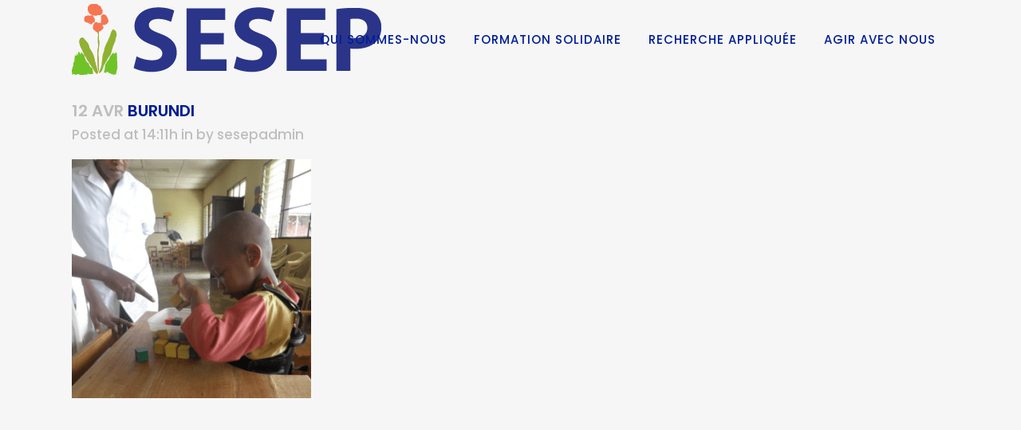

--- FILE ---
content_type: image/svg+xml
request_url: http://www.sesep.org/wp-content/uploads/2020/10/logo_color.svg
body_size: 17269
content:
<?xml version="1.0" encoding="utf-8"?>
<!-- Generator: Adobe Illustrator 15.0.0, SVG Export Plug-In . SVG Version: 6.00 Build 0)  -->
<!DOCTYPE svg PUBLIC "-//W3C//DTD SVG 1.1//EN" "http://www.w3.org/Graphics/SVG/1.1/DTD/svg11.dtd">
<svg version="1.1" id="Layer_1" xmlns="http://www.w3.org/2000/svg" xmlns:xlink="http://www.w3.org/1999/xlink" x="0px" y="0px"
	 width="215.455px" height="50px" viewBox="0 0 215.455 50" enable-background="new 0 0 215.455 50" xml:space="preserve">
<g>
	<path fill="#2A3589" d="M45.094,36.559c2.593,1.363,6.739,2.724,10.955,2.724c4.541,0,6.94-1.883,6.94-4.736
		c0-2.724-2.073-4.286-7.326-6.099c-7.264-2.592-12.061-6.611-12.061-12.965c0-7.455,6.288-13.098,16.532-13.098
		c4.992,0,8.562,0.971,11.156,2.204l-2.208,7.911c-1.683-0.842-4.862-2.073-9.078-2.073c-4.276,0-6.353,2.008-6.353,4.216
		c0,2.789,2.398,4.02,8.105,6.158c7.714,2.854,11.28,6.87,11.28,13.037c0,7.32-5.573,13.548-17.569,13.548
		c-4.997,0-9.924-1.361-12.386-2.724L45.094,36.559z"/>
	<path fill="#2A3589" d="M105.785,28.258H89.702v10.375h17.962v8.101H79.846V3.035h26.912v8.101H89.702v9.082h16.083V28.258z"/>
	<path fill="#2A3589" d="M114.737,36.559c2.595,1.363,6.748,2.724,10.965,2.724c4.537,0,6.938-1.883,6.938-4.736
		c0-2.724-2.074-4.286-7.328-6.099c-7.269-2.592-12.067-6.612-12.067-12.966c0-7.455,6.292-13.098,16.546-13.098
		c4.99,0,8.564,0.971,11.157,2.204l-2.213,7.911c-1.683-0.842-4.856-2.073-9.075-2.073c-4.281,0-6.355,2.008-6.355,4.215
		c0,2.79,2.398,4.02,8.104,6.158c7.719,2.854,11.284,6.87,11.284,13.038c0,7.319-5.569,13.547-17.573,13.547
		c-4.996,0-9.924-1.361-12.395-2.723L114.737,36.559z"/>
	<path fill="#2A3589" d="M175.444,28.258h-16.082v10.375h17.953v8.101h-27.816V3.035h26.916v8.101h-17.053v9.082h16.082V28.258z"/>
	<path fill="#2A3589" d="M184.065,3.616c3.044-0.521,7.33-0.906,13.359-0.906c6.088,0,10.434,1.167,13.357,3.5
		c2.853,2.203,4.666,5.837,4.666,10.114c0,4.279-1.361,7.975-4.016,10.373c-3.375,3.113-8.371,4.605-14.209,4.605
		c-1.292,0-2.463-0.059-3.364-0.26v15.691h-9.794V3.616L184.065,3.616z M193.859,23.458c0.841,0.195,1.812,0.26,3.303,0.26
		c5.249,0,8.493-2.659,8.493-7.07c0-4.02-2.785-6.418-7.781-6.418c-1.942,0-3.305,0.13-4.015,0.325V23.458L193.859,23.458z"/>
</g>
<g transform="translate(-2.090855,130.400283) rotate(-360.00) scale(0.022857,-0.022857)">
	<path fill="#F67651" d="M799.085,5722.053c-9.912-1.518-33.604-4.188-52.402-5.703c-78.037-6.559-127.385-36.359-157.228-94.486
		c-12.988-24.908-13.373-27.943-13.373-70.391c0-42.062,0.748-45.16,13.758-70.068c23.712-46.271,37.875-64.236,66.544-86.025
		c30.249-22.943,42.126-29.865,57.807-34.822c9.164-2.713,8.396-3.055-5.768-3.801c-12.604-0.449-14.143-1.197-8.012-3.889
		c6.474-3.055,4.209-3.803-8.822-3.803c-9.144-0.385-17.987,1.518-19.119,3.803c-1.538,1.965-9.57,3.889-18.372,3.889
		c-8.78,0-15.68-1.924-15.68-3.889c0-2.285-6.473-4.188-14.143-4.188c-7.647,0-14.91,1.902-16.086,4.188
		c-4.208,6.559-36.7,4.271-58.148-4.188c-23.327-9.143-25.613-9.549-22.559-4.188c1.132,1.902-3.055,1.518-9.934-1.152
		c-27.173-10.361-48.193-55.863-48.984-107.133c-0.405-35.953,9.934-62.764,29.054-76.541c14.163-9.914,53.577-23.691,68.104-24.076
		c14.163,0,37.49-11.066,69.642-33.283c21.021-14.568,30.996-18.756,43.216-18.756c8.438,0,16.428,1.9,18.009,4.188
		c1.132,1.965,0,3.865-2.713,3.865c-4.188,0-4.188,1.09,0,4.979c3.845,3.803,5.789,3.803,8.074,0
		c4.188-6.879,14.548,4.572,11.472,12.561c-2.713,7.328,4.593,14.57,11.45,11.898c3.439-1.152,7.285,1.945,9.592,8.076
		c1.901,5.703,7.627,12.176,12.626,14.91c4.571,2.67,7.647,2.67,6.131,0.77c-3.439-5.789,34.799-0.77,38.623,4.572
		c1.517,2.67,3.055,22.559,3.055,44.797c0,22.109,1.153,44.711,2.286,50.072c1.56,8.824,1.153,8.824-4.209-1.9l-6.088-12.219
		l2.286,14.119c1.9,11.857,0,16.449-12.263,29.844c-7.626,8.779-14.12,18.371-14.12,21.428c0,5.703-21.854,36.336-29.844,41.656
		c-1.923,1.58-3.845,6.559-4.251,11.129c-0.748,10.746,10.724,10.746,59.323,0.77l35.568-7.627l32.514,13.758
		c36.381,14.932,60.456,17.24,79.96,7.264c11.493-5.703,13.031-5.703,28.711,3.824c29.459,17.58,55.842,47.061,60.819,68.082
		c1.175,6.131,3.46,24.48,4.593,40.566c1.56,26.404,0.769,32.129-8.417,48.963c-5.726,10.746-13.01,21.043-16.064,22.986
		c-3.439,1.475-5.726,7.264-5.726,12.604c0,5.383-2.328,10.361-4.614,11.109c-2.691,0.768-4.978,6.857-5.34,13.734
		c0,6.922-2.308,11.494-4.594,10.725c-2.285-0.77-6.494,5.361-9.976,13.779c-5.341,14.568-6.494,17.602-7.242,27.535
		c-0.385,2.713-3.824,4.615-7.647,4.23c-3.846-0.363-6.537,1.539-6.152,4.209c0.769,3.033-1.901,5.34-5.704,5.34
		c-19.889,0.77-31.019,4.188-39.029,11.494c-4.999,4.592-10.339,8.395-11.856,8.395c-1.9,0-10.745,7.285-19.888,16.449
		c-33.667,32.92-32.15,32.15-46.698,29.096c-9.165-1.902-12.646-1.133-10.682,1.922
		C824.356,5723.975,818.994,5725.172,799.085,5722.053z M788.403,5182.672c-0.769-13.799-1.132-25.998-1.517-27.963
		c0-1.518-1.56-3.055-3.076-3.055c-1.56,0-2.308,16.086-1.56,35.205c0.79,19.504,2.691,31.766,4.229,27.9
		C788.019,5210.615,788.788,5196.023,788.403,5182.672z"/>
	<path fill="#F67651" d="M1034.028,5383.479c-16.47-7.219-37.896-25.977-46.313-39.754c-5.725-9.207-6.109-14.934-3.439-28.711
		c3.439-16.086-0.769-104.826-6.879-145.758c-1.56-10.295-0.79-17.602,1.901-19.119c2.308-1.516,4.593-8.844,4.593-16.064
		c0-10.359-2.285-13.799-8.779-15.701c-4.614-1.152-7.285-1.152-6.152,0c1.153,1.133-0.748,5.342-4.572,9.57
		c-7.669,9.164-22.942,9.934-36.7,1.924c-5.789-3.055-12.646-6.879-15.317-8.439c-3.055-1.537-16.448,4.936-30.249,14.164
		c-23.712,16.064-26.02,16.834-50.116,15.316c-24.865-1.537-25.998-1.922-45.523-23.35c-35.953-38.986-50.863-81.881-52.018-147.699
		c-0.79-37.469,3.824-47.02,31.745-65.754c10.317-6.922,30.591-24.887,44.775-39.818c18.735-19.504,29.459-27.9,36.316-27.9
		c5.361,0,15.316-3.119,22.195-7.307c11.493-7.262,13.01-10.295,19.141-47.445c4.614-29.438,5.747-45.887,3.055-62.336
		c-6.899-40.545-9.57-159.918-4.208-190.168c11.472-70.367,8.438-149.922-9.165-241.012c-7.669-38.965-8.822-56.951-8.459-152.654
		c0-63.832,2.35-126.168,5.789-152.572c3.055-24.139,5.341-76.562,5.704-116.34c0.385-39.775,3.055-103.309,5.725-141.162
		c5.405-67.334,4.614-81.904-3.418-81.904c-9.955,0-21.042,34.438-28.711,89.594c-1.923,15.682-7.263,37.898-11.45,48.879
		c-8.802,23.027-21.427,63.531-27.921,90.705c-8.822,35.932-16.491,70.367-19.141,86.09c-4.229,24.822-26.383,111.768-41.314,161.5
		c-8.032,26.318-52.809,116.98-71.543,144.154c-37.876,55.115-54.325,87.629-63.147,126.678
		c-7.627,32.855-18.735,65.369-30.591,88.398c-9.955,19.781-40.952,59.602-60.071,77.973c-7.242,6.494-22.943,25.635-35.59,42.084
		c-35.185,47.469-61.588,68.488-85.685,68.488c-14.527,0-49.754-19.119-62.721-34.051c-22.58-25.615-30.997-94.123-18.351-148.811
		c12.604-55.842,20.637-74.982,84.895-206.961c19.889-40.973,37.491-78.742,39.029-84.082c1.923-5.768,7.264-19.227,12.241-30.291
		c4.571-11.109,9.57-23.029,10.724-26.404c1.132-3.033,11.087-16.877,22.152-29.865c23.756-29.096,45.182-64.6,56.632-94.893
		c4.614-12.219,18.394-36.742,30.997-54.26c12.625-17.219,27.558-39.777,32.92-49.816c23.69-41.615,52.402-88.398,72.675-116.299
		c11.493-16.406,34.052-51.611,50.116-77.973c56.247-95.703,84.168-132.746,108.649-145.777c9.186-4.955,12.262-4.955,17.603-0.768
		c9.186,8.031,17.219,29.053,17.219,46.697c0,18.33,2.285,22.174,18.734,30.207c11.878,6.537,12.646,8.031,15.316,38.666
		c1.518,18.029,1.518,43.152,0,56.566c-1.538,13.844-3.438,73.873-3.823,133.943c-1.133,120.1-4.593,186.324-10.724,218.795
		c-4.209,21.789-5.726,138.514-1.923,144.58c1.153,1.965,4.187,24.098,6.537,49.391c2.67,25.25,8.011,69.256,12.219,97.541
		c9.207,61.182,10.361,153.766,2.286,201.256c-3.439,21.404-5.726,70.773-6.11,145.371l-0.384,113.221l11.898,8.438
		c6.089,4.572,13.352,8.396,15.681,8.396c16.833,0,96.002,66.586,108.606,91.025c6.899,13.029,6.152,33.688-0.727,47.082
		c-3.846,6.494-5.768,13.416-4.636,14.932c1.153,1.902-2.286,4.957-7.604,7.264c-11.515,4.252-16.471,10.725-11.13,14.143
		c1.9,1.152,2.691,5.361,1.559,9.592c-2.713,11.086,27.921,19.141,49.326,12.988c21.79-6.131,22.986-5.746,40.161,8.053
		c8.823,6.879,23.371,16.064,32.514,19.889c28.327,12.262,58.939,61.951,58.555,94.465c0,9.229-4.978,26.811-10.724,39.414
		c-5.726,12.646-10.297,25.635-10.297,28.711c0,9.527-10.724,32.535-18.777,40.908c-4.209,3.867-10.682,15.318-15.274,25.293
		c-13.01,30.229-20.7,38.24-47.062,50.117C1077.992,5388.137,1050.862,5391.191,1034.028,5383.479z"/>
	<path fill="#8FB232" d="M1331.287,4917.543c-10.34-10.744-31.745-50.137-42.105-76.926c-6.473-16.855-21.79-61.973-35.205-102.498
		c-7.627-23.369-15.681-44.775-17.581-48.215c-3.803-5.725-14.933-29.479-34.052-71.543c-5.362-11.514-9.55-22.941-9.55-25.271
		c0-5.725-45.544-96.387-55.094-110.572c-4.636-6.494-9.954-16.832-12.24-23.668c-2.67-6.58-9.955-27.217-17.218-45.973
		c-18.372-50.031-32.15-100.275-32.15-118.861c0-19.951-8.802-51.355-22.175-77.375c-10.724-21.789-21.832-66.906-24.524-100.916
		c-0.769-12.305-3.418-28.027-5.703-34.521c-1.923-6.451-3.461-22.131-3.461-34.008c0.385-12.178-1.132-29.438-3.418-38.24
		c-2.328-8.801-5.384-30.633-6.9-48.193c-1.538-17.645-5.361-41.742-8.416-53.576c-3.846-14.527-4.209-23.799-1.518-28.668
		c6.11-11.922,4.572-26.062-4.187-37.172c-4.636-5.682-8.075-15.68-8.075-22.559c0-6.537-1.538-12.945-3.439-14.141
		c-5.341-3.418-8.822-31.703-4.187-36.744c2.67-3.504,1.901-5.768-2.286-7.307c-3.482-1.537-6.174-7.178-6.174-14.141
		c0-8.418-2.286-12.988-7.989-14.527c-9.977-3.033-10.745-14.143-1.175-14.484c5.746,0,6.109-0.768,1.175-2.734
		c-8.46-3.033-15.317-12.219-23.755-30.932c-5.362-12.348-6.11-17.988-2.692-23.328c4.252-7.732,3.098-9.271-15.295-21.062
		c-3.439-2.393-6.857-10.34-7.627-17.945c-0.769-11.109,0.77-14.186,7.242-15.381c4.229-0.77,10.36-4.23,13.01-7.605
		c4.208-5.768,5.768-5.34,14.569,3.033c4.935,5.342,10.724,14.186,12.219,19.098c1.538,5.428,5.362,8.461,8.032,7.264
		c6.11-2.264,11.088,1.197,16.834,11.537c2.286,4.613,7.647,7.988,11.878,7.988c8.032,0,12.219,8.076,6.109,11.877
		c-7.647,4.572-4.571,12.178,7.263,19.525c12.263,7.307,24.503,36.402,24.503,58.918c0,6.879,1.538,12.219,3.439,12.219
		s5.726,5.77,8.396,13.074c2.691,7.178,6.537,16.492,8.823,20.295c2.67,4.871,2.285,11.75-1.133,20.594
		c-4.208,11.535-3.866,14.482,1.517,19.91c3.418,3.375,9.165,6.408,12.604,6.408c3.845,0,14.548,17.26,28.689,46.355
		c12.262,25.635,28.326,53.15,35.568,61.268c15.316,17.176,31.382,47.041,39.051,73.402c7.263,24.523,35.227,69.641,60.071,96.473
		c26.788,28.625,40.161,45.416,40.161,51.611c0,2.648,3.418,12.219,8.075,21.363c4.187,9.271,7.989,19.951,7.989,23.754
		c0,3.846,1.517,8.076,3.846,9.613c2.285,1.068,4.187,8.375,4.187,16.021c0,7.307,1.538,14.57,3.846,16.107
		c2.285,1.068,4.187,6.408,4.187,11.877c0,4.914,2.286,15.254,5.341,22.518c3.119,7.646,6.921,22.602,8.459,33.666
		c1.518,11.066,4.188,21.791,5.704,24.098c1.538,2.264,5.384,12.219,8.438,22.174c2.691,9.955,7.647,25.635,10.681,35.205
		c3.098,9.57,5.384,21.064,5.384,25.166c0,4.314,1.56,8.117,3.461,8.117c3.418,0,20.636,39.008,20.636,47.039
		c0,2.693,1.901,4.957,4.208,4.957c1.923,0,3.824,4.188,3.824,9.229c0,4.957,1.538,11.066,3.461,12.945
		c1.923,2.307,7.626,15.723,12.625,30.25c5.341,14.141,11.087,27.215,13.373,28.369c1.923,1.494,3.055,9.143,1.923,17.133
		c-1.154,10.381-0.385,14.184,3.055,13.031c3.076-1.154,5.341,8.438,7.284,30.996c1.517,17.988,5.341,36.723,8.78,41.742
		c3.055,4.957,5.746,13.352,5.746,19.055c0,5.791,1.923,10.361,4.209,10.361c2.307,0,3.076,1.539,1.922,3.803
		c-1.538,2.285,0.385,9.998,4.188,17.219c8.802,17.217,11.108,82.65,3.055,97.584c-3.055,5.725-5.341,15.701-5.341,21.404
		c0,16.086-15.295,44.797-31.381,59.729c-8.011,7.264-16.064,12.969-17.966,12.969c-2.308,0-14.526,5.34-27.536,12.262
		c-13.01,6.494-24.118,11.812-24.524,11.812C1343.506,4930.488,1337.781,4924.785,1331.287,4917.543z"/>
	<path fill="#70C327" d="M294.119,4235.057c-5.383-6.836-12.262-39.777-15.316-70.795c-1.518-13.758-3.418-27.943-4.594-30.977
		c-4.977-12.988-9.186-4.23-10.317,21.447c-1.153,22.133-2.671,27.131-8.438,28.242c-13.736,2.691-18.734-6.879-18.734-33.668
		c0-13.715-1.901-26.404-4.23-27.941c-2.285-1.496-10.681,3.076-18.734,9.955c-10.34,9.57-15.681,11.535-18.735,8.502
		c-9.954-9.998-15.701-41.742-18.734-102.539c-3.076-68.531-9.57-93.697-31.382-127.834c-9.164-13.758-9.549-17.217-6.879-42.084
		c4.572-39.008,4.188-41.271-9.186-62.719c-9.57-15.297-12.219-23.67-11.856-38.283c0.385-14.482-2.307-22.516-13.009-39.434
		l-13.416-21.064l2.307-51.184c1.538-28.326,4.252-56.695,6.537-63.533c2.286-6.535,4.935-18.756,6.473-26.83
		c3.034-19.781,14.164-23.328,30.612-9.443c14.933,12.52,15.317,12.52,42.084,0c11.856-5.768,27.921-11.107,35.185-12.688
		c11.877-1.967,15.701-0.428,25.25,10.723c11.087,11.879,12.241,12.178,24.503,7.307c11.493-4.273,15.296-3.846,27.536,2.605
		c14.89,8.375,18.777,6.965,27.536-10.254c4.614-9.271,5.768-9.613,73.829-10.809c55.114-0.77,73.465,0.428,87.991,5.383
		c16.064,5.426,22.986,5.768,46.314,1.539c26.02-4.572,27.92-4.572,35.568,3.117c4.593,4.572,10.339,14.826,13.415,22.859
		c2.671,8.459,6.473,15.424,8.011,15.723c1.538,0.426,8.033-6.537,13.779-15.254c12.24-17.217,13.031-17.645,47.83-9.271
		c16.044,3.932,29.054,3.932,56.248,0.428c19.119-2.264,36.722-3.033,38.623-1.195c1.901,1.965,1.517,9.271-1.153,16.49
		c-2.286,6.965-4.188,24.91-4.188,39.008c0,44.777-8.459,96.432-17.966,110.23c-4.636,6.879-22.602,23.67-40.589,37.086
		c-35.184,27.557-43.216,37.939-52.786,70.41c-17.966,61.951-16.834,59.26-35.185,68.104c-23.37,11.408-49.368,34.436-58.17,52.039
		c-13.778,26.746-35.974,87.201-42.446,115.102c-15.296,65.838-17.604,70.838-42.875,92.199
		c-13.01,11.109-27.921,27.559-33.688,36.744c-10.297,17.602-28.646,34.863-34.009,31.359c-1.56-0.77-4.229-14.525-5.747-30.164
		c-1.922-19.525-4.593-29.096-8.801-30.633c-8.823-3.375-15.296,4.998-27.942,34.863c-5.703,14.484-12.646,27.473-15.295,28.967
		C312.106,4241.594,298.307,4240.396,294.119,4235.057z"/>
	<path fill="#70C327" d="M1423.487,4212.498c-11.493-17.219-24.14-24.525-42.49-24.525c-9.934,0-13.01,1.967-16.449,11.879
		c-8.032,23.754-32.129,10.68-51.675-27.9c-4.957-9.998-21-30.291-35.953-45.246c-21.021-20.551-27.494-30.121-29.801-42.041
		c-7.306-40.973-30.997-85.621-62.379-117.023c-16.833-16.875-30.975-36.4-40.546-54.688c-7.669-15.723-19.119-36.744-25.25-47.125
		c-8.417-14.143-11.856-27.516-14.933-54.346c-12.988-120.527-14.89-133.473-27.536-165.602
		c-10.339-25.295-8.438-29.096,19.504-38.283c32.898-10.68,39.799-9.143,48.984,11.879c4.187,9.912,8.802,17.986,10.36,17.986
		c1.133,0,6.474-4.572,11.792-10.34c9.229-9.912,10.361-10.338,16.855-4.271c10.724,9.57,13.778,8.502,29.096-11.75
		c16.449-22.559,24.845-27.557,35.59-21.918c12.604,6.537,17.966,5,25.592-8.373c9.229-14.955,24.14-21.363,35.611-15.297
		c6.131,3.377,9.57,2.734,14.505-1.922c3.824-3.076,16.834-9.484,28.732-14.186l22.153-8.416l15.316,10.809
		c14.164,9.914,16.834,10.256,28.327,6.111c17.56-6.537,20.251-1.967,26.403,45.844c2.649,21.49,9.55,52.465,14.527,68.871
		c20.272,63.105,23.327,88.826,18.371,153.469c-2.691,32.129-3.481,73.742-1.901,92.926c2.286,28.369,1.517,36.316-4.614,47.895
		c-6.131,12.178-6.878,20.979-4.614,68.104c1.175,29.865,0.77,81.477-0.747,114.289c-3.056,58.619-3.439,60.156-14.164,69.301
		c-6.109,4.998-12.604,9.613-14.526,9.613C1435.322,4228.221,1429.213,4220.871,1423.487,4212.498z"/>
</g>
<image overflow="visible" width="361" height="547" xlink:href="wetransfer-fd4259/PHOTOS SESEP/LOGO-SESEP1.png"  transform="matrix(0.7501 0 0 0.7501 -35.5 117.5)">
</image>
<path fill="#8FB232" d="M18.841,22.014l-0.008-2.494c-0.058,0.026-0.111,0.058-0.187,0.063c-0.178,0.014-0.358,0.019-0.534,0.044
	c-0.026,0.004-0.046-0.005-0.07-0.004c0,0,0,0.001,0,0.001c0,0.122-0.015,0.234-0.038,0.341c0.084,0.136,0.131,0.362,0.217,0.886
	c0.105,0.673,0.131,1.049,0.07,1.425c-0.158,0.927-0.219,3.655-0.096,4.347c0.262,1.607,0.193,3.426-0.209,5.508
	c-0.175,0.891-0.202,1.303-0.193,3.49c0,1.459,0.054,2.883,0.132,3.486c0.07,0.553,0.122,1.75,0.13,2.66
	c0.009,0.908,0.07,2.361,0.131,3.227c0.124,1.539,0.105,1.871-0.078,1.871c-0.228,0-0.481-0.787-0.656-2.047
	c-0.044-0.359-0.166-0.867-0.262-1.117c-0.201-0.527-0.49-1.453-0.638-2.074c-0.202-0.82-0.377-1.607-0.438-1.967
	c-0.097-0.568-0.603-2.555-0.944-3.691c-0.184-0.602-1.207-2.674-1.635-3.295c-0.866-1.26-1.242-2.004-1.443-2.896
	c-0.174-0.75-0.428-1.494-0.699-2.02c-0.228-0.453-0.936-1.363-1.373-1.783c-0.166-0.148-0.524-0.586-0.813-0.961
	c-0.804-1.085-1.408-1.565-1.958-1.565c-0.332,0-1.137,0.437-1.434,0.778c-0.516,0.586-0.708,2.15-0.419,3.4
	c0.288,1.277,0.472,1.715,1.94,4.73c0.455,0.938,0.857,1.801,0.892,1.922c0.044,0.133,0.166,0.439,0.28,0.693
	c0.104,0.254,0.219,0.525,0.245,0.604c0.026,0.068,0.253,0.385,0.506,0.682c0.543,0.666,1.033,1.477,1.294,2.17
	c0.105,0.279,0.42,0.84,0.708,1.24c0.289,0.393,0.63,0.908,0.752,1.139c0.542,0.951,1.198,2.02,1.661,2.658
	c0.263,0.375,0.778,1.18,1.146,1.781c1.286,2.188,1.924,3.035,2.483,3.332c0.21,0.113,0.28,0.113,0.402,0.018
	c0.21-0.184,0.394-0.664,0.394-1.066c0-0.42,0.052-0.508,0.428-0.691c0.271-0.148,0.289-0.184,0.35-0.883
	c0.035-0.412,0.035-0.986,0-1.293c-0.035-0.316-0.079-1.689-0.087-3.062c-0.026-2.744-0.105-4.258-0.245-5
	c-0.096-0.498-0.131-3.166-0.044-3.305c0.026-0.045,0.096-0.551,0.149-1.129c0.061-0.578,0.183-1.584,0.279-2.23
	c0.21-1.398,0.237-3.514,0.052-4.6C18.902,24.848,18.85,23.719,18.841,22.014z"/>
</svg>


--- FILE ---
content_type: image/svg+xml
request_url: http://www.sesep.org/wp-content/uploads/2020/10/logo_white.svg
body_size: 17095
content:
<?xml version="1.0" encoding="utf-8"?>
<!-- Generator: Adobe Illustrator 15.0.0, SVG Export Plug-In . SVG Version: 6.00 Build 0)  -->
<!DOCTYPE svg PUBLIC "-//W3C//DTD SVG 1.1//EN" "http://www.w3.org/Graphics/SVG/1.1/DTD/svg11.dtd">
<svg version="1.1" id="Layer_1" xmlns="http://www.w3.org/2000/svg" xmlns:xlink="http://www.w3.org/1999/xlink" x="0px" y="0px"
	 width="215.455px" height="50px" viewBox="0 0 215.455 50" enable-background="new 0 0 215.455 50" xml:space="preserve">
<g>
	<path fill="#FFFFFF" d="M45.094,36.559c2.593,1.363,6.739,2.724,10.955,2.724c4.541,0,6.94-1.883,6.94-4.736
		c0-2.724-2.073-4.286-7.326-6.099c-7.264-2.592-12.061-6.611-12.061-12.965c0-7.455,6.288-13.098,16.532-13.098
		c4.992,0,8.562,0.971,11.156,2.204l-2.208,7.911c-1.683-0.842-4.862-2.073-9.078-2.073c-4.276,0-6.353,2.008-6.353,4.216
		c0,2.789,2.398,4.02,8.105,6.158c7.714,2.854,11.28,6.87,11.28,13.037c0,7.32-5.573,13.548-17.569,13.548
		c-4.997,0-9.924-1.361-12.386-2.724L45.094,36.559z"/>
	<path fill="#FFFFFF" d="M105.785,28.258H89.702v10.375h17.962v8.101H79.846V3.035h26.912v8.101H89.702v9.082h16.083V28.258z"/>
	<path fill="#FFFFFF" d="M114.737,36.559c2.595,1.363,6.748,2.724,10.965,2.724c4.537,0,6.938-1.883,6.938-4.736
		c0-2.724-2.074-4.286-7.328-6.099c-7.269-2.592-12.067-6.612-12.067-12.966c0-7.455,6.292-13.098,16.546-13.098
		c4.99,0,8.564,0.971,11.157,2.204l-2.213,7.911c-1.683-0.842-4.856-2.073-9.075-2.073c-4.281,0-6.355,2.008-6.355,4.215
		c0,2.79,2.398,4.02,8.104,6.158c7.719,2.854,11.284,6.87,11.284,13.038c0,7.319-5.569,13.547-17.573,13.547
		c-4.996,0-9.924-1.361-12.395-2.723L114.737,36.559z"/>
	<path fill="#FFFFFF" d="M175.444,28.258h-16.082v10.375h17.953v8.101h-27.816V3.035h26.916v8.101h-17.053v9.082h16.082V28.258z"/>
	<path fill="#FFFFFF" d="M184.065,3.616c3.044-0.521,7.33-0.906,13.359-0.906c6.088,0,10.434,1.167,13.357,3.5
		c2.853,2.203,4.666,5.837,4.666,10.114c0,4.279-1.361,7.975-4.016,10.373c-3.375,3.113-8.371,4.605-14.209,4.605
		c-1.292,0-2.463-0.059-3.364-0.26v15.691h-9.794V3.616L184.065,3.616z M193.859,23.458c0.841,0.195,1.812,0.26,3.303,0.26
		c5.249,0,8.493-2.659,8.493-7.07c0-4.02-2.785-6.418-7.781-6.418c-1.942,0-3.305,0.13-4.015,0.325V23.458L193.859,23.458z"/>
</g>
<g transform="translate(-2.090855,130.400283) rotate(-360.00) scale(0.022857,-0.022857)">
	<path fill="#F67651" d="M799.085,5722.053c-9.912-1.518-33.604-4.188-52.402-5.703c-78.037-6.559-127.385-36.359-157.228-94.486
		c-12.988-24.908-13.373-27.943-13.373-70.391c0-42.062,0.748-45.16,13.758-70.068c23.712-46.271,37.875-64.236,66.544-86.025
		c30.249-22.943,42.126-29.865,57.807-34.822c9.164-2.713,8.396-3.055-5.768-3.801c-12.604-0.449-14.143-1.197-8.012-3.889
		c6.474-3.055,4.209-3.803-8.822-3.803c-9.144-0.385-17.987,1.518-19.119,3.803c-1.538,1.965-9.57,3.889-18.372,3.889
		c-8.78,0-15.68-1.924-15.68-3.889c0-2.285-6.473-4.188-14.143-4.188c-7.647,0-14.91,1.902-16.086,4.188
		c-4.208,6.559-36.7,4.271-58.148-4.188c-23.327-9.143-25.613-9.549-22.559-4.188c1.132,1.902-3.055,1.518-9.934-1.152
		c-27.173-10.361-48.193-55.863-48.984-107.133c-0.405-35.953,9.934-62.764,29.054-76.541c14.163-9.914,53.577-23.691,68.104-24.076
		c14.163,0,37.49-11.066,69.642-33.283c21.021-14.568,30.996-18.756,43.216-18.756c8.438,0,16.428,1.9,18.009,4.188
		c1.132,1.965,0,3.865-2.713,3.865c-4.188,0-4.188,1.09,0,4.979c3.845,3.803,5.789,3.803,8.074,0
		c4.188-6.879,14.548,4.572,11.472,12.561c-2.713,7.328,4.593,14.57,11.45,11.898c3.439-1.152,7.285,1.945,9.592,8.076
		c1.901,5.703,7.627,12.176,12.626,14.91c4.571,2.67,7.647,2.67,6.131,0.77c-3.439-5.789,34.799-0.77,38.623,4.572
		c1.517,2.67,3.055,22.559,3.055,44.797c0,22.109,1.153,44.711,2.286,50.072c1.56,8.824,1.153,8.824-4.209-1.9l-6.088-12.219
		l2.286,14.119c1.9,11.857,0,16.449-12.263,29.844c-7.626,8.779-14.12,18.371-14.12,21.428c0,5.703-21.854,36.336-29.844,41.656
		c-1.923,1.58-3.845,6.559-4.251,11.129c-0.748,10.746,10.724,10.746,59.323,0.77l35.568-7.627l32.514,13.758
		c36.381,14.932,60.456,17.24,79.96,7.264c11.493-5.703,13.031-5.703,28.711,3.824c29.459,17.58,55.842,47.061,60.819,68.082
		c1.175,6.131,3.46,24.48,4.593,40.566c1.56,26.404,0.769,32.129-8.417,48.963c-5.726,10.746-13.01,21.043-16.064,22.986
		c-3.439,1.475-5.726,7.264-5.726,12.604c0,5.383-2.328,10.361-4.614,11.109c-2.691,0.768-4.978,6.857-5.34,13.734
		c0,6.922-2.308,11.494-4.594,10.725c-2.285-0.77-6.494,5.361-9.976,13.779c-5.341,14.568-6.494,17.602-7.242,27.535
		c-0.385,2.713-3.824,4.615-7.647,4.23c-3.846-0.363-6.537,1.539-6.152,4.209c0.769,3.033-1.901,5.34-5.704,5.34
		c-19.889,0.77-31.019,4.188-39.029,11.494c-4.999,4.592-10.339,8.395-11.856,8.395c-1.9,0-10.745,7.285-19.888,16.449
		c-33.667,32.92-32.15,32.15-46.698,29.096c-9.165-1.902-12.646-1.133-10.682,1.922
		C824.356,5723.975,818.994,5725.172,799.085,5722.053z M788.403,5182.672c-0.769-13.799-1.132-25.998-1.517-27.963
		c0-1.518-1.56-3.055-3.076-3.055c-1.56,0-2.308,16.086-1.56,35.205c0.79,19.504,2.691,31.766,4.229,27.9
		C788.019,5210.615,788.788,5196.023,788.403,5182.672z"/>
	<path fill="#F67651" d="M1034.028,5383.479c-16.47-7.219-37.896-25.977-46.313-39.754c-5.725-9.207-6.109-14.934-3.439-28.711
		c3.439-16.086-0.769-104.826-6.879-145.758c-1.56-10.295-0.79-17.602,1.901-19.119c2.308-1.516,4.593-8.844,4.593-16.064
		c0-10.359-2.285-13.799-8.779-15.701c-4.614-1.152-7.285-1.152-6.152,0c1.153,1.133-0.748,5.342-4.572,9.57
		c-7.669,9.164-22.942,9.934-36.7,1.924c-5.789-3.055-12.646-6.879-15.317-8.439c-3.055-1.537-16.448,4.936-30.249,14.164
		c-23.712,16.064-26.02,16.834-50.116,15.316c-24.865-1.537-25.998-1.922-45.523-23.35c-35.953-38.986-50.863-81.881-52.018-147.699
		c-0.79-37.469,3.824-47.02,31.745-65.754c10.317-6.922,30.591-24.887,44.775-39.818c18.735-19.504,29.459-27.9,36.316-27.9
		c5.361,0,15.316-3.119,22.195-7.307c11.493-7.262,13.01-10.295,19.141-47.445c4.614-29.438,5.747-45.887,3.055-62.336
		c-6.899-40.545-9.57-159.918-4.208-190.168c11.472-70.367,8.438-149.922-9.165-241.012c-7.669-38.965-8.822-56.951-8.459-152.654
		c0-63.832,2.35-126.168,5.789-152.572c3.055-24.139,5.341-76.562,5.704-116.34c0.385-39.775,3.055-103.309,5.725-141.162
		c5.405-67.334,4.614-81.904-3.418-81.904c-9.955,0-21.042,34.438-28.711,89.594c-1.923,15.682-7.263,37.898-11.45,48.879
		c-8.802,23.027-21.427,63.531-27.921,90.705c-8.822,35.932-16.491,70.367-19.141,86.09c-4.229,24.822-26.383,111.768-41.314,161.5
		c-8.032,26.318-52.809,116.98-71.543,144.154c-37.876,55.115-54.325,87.629-63.147,126.678
		c-7.627,32.855-18.735,65.369-30.591,88.398c-9.955,19.781-40.952,59.602-60.071,77.973c-7.242,6.494-22.943,25.635-35.59,42.084
		c-35.185,47.469-61.588,68.488-85.685,68.488c-14.527,0-49.754-19.119-62.721-34.051c-22.58-25.615-30.997-94.123-18.351-148.811
		c12.604-55.842,20.637-74.982,84.895-206.961c19.889-40.973,37.491-78.742,39.029-84.082c1.923-5.768,7.264-19.227,12.241-30.291
		c4.571-11.109,9.57-23.029,10.724-26.404c1.132-3.033,11.087-16.877,22.152-29.865c23.756-29.096,45.182-64.6,56.632-94.893
		c4.614-12.219,18.394-36.742,30.997-54.26c12.625-17.219,27.558-39.777,32.92-49.816c23.69-41.615,52.402-88.398,72.675-116.299
		c11.493-16.406,34.052-51.611,50.116-77.973c56.247-95.703,84.168-132.746,108.649-145.777c9.186-4.955,12.262-4.955,17.603-0.768
		c9.186,8.031,17.219,29.053,17.219,46.697c0,18.33,2.285,22.174,18.734,30.207c11.878,6.537,12.646,8.031,15.316,38.666
		c1.518,18.029,1.518,43.152,0,56.566c-1.538,13.844-3.438,73.873-3.823,133.943c-1.133,120.1-4.593,186.324-10.724,218.795
		c-4.209,21.789-5.726,138.514-1.923,144.58c1.153,1.965,4.187,24.098,6.537,49.391c2.67,25.25,8.011,69.256,12.219,97.541
		c9.207,61.182,10.361,153.766,2.286,201.256c-3.439,21.404-5.726,70.773-6.11,145.371l-0.384,113.221l11.898,8.438
		c6.089,4.572,13.352,8.396,15.681,8.396c16.833,0,96.002,66.586,108.606,91.025c6.899,13.029,6.152,33.688-0.727,47.082
		c-3.846,6.494-5.768,13.416-4.636,14.932c1.153,1.902-2.286,4.957-7.604,7.264c-11.515,4.252-16.471,10.725-11.13,14.143
		c1.9,1.152,2.691,5.361,1.559,9.592c-2.713,11.086,27.921,19.141,49.326,12.988c21.79-6.131,22.986-5.746,40.161,8.053
		c8.823,6.879,23.371,16.064,32.514,19.889c28.327,12.262,58.939,61.951,58.555,94.465c0,9.229-4.978,26.811-10.724,39.414
		c-5.726,12.646-10.297,25.635-10.297,28.711c0,9.527-10.724,32.535-18.777,40.908c-4.209,3.867-10.682,15.318-15.274,25.293
		c-13.01,30.229-20.7,38.24-47.062,50.117C1077.992,5388.137,1050.862,5391.191,1034.028,5383.479z"/>
	<path fill="#8FB232" d="M1331.287,4917.543c-10.34-10.744-31.745-50.137-42.105-76.926c-6.473-16.855-21.79-61.973-35.205-102.498
		c-7.627-23.369-15.681-44.775-17.581-48.215c-3.803-5.725-14.933-29.479-34.052-71.543c-5.362-11.514-9.55-22.941-9.55-25.271
		c0-5.725-45.544-96.387-55.094-110.572c-4.636-6.494-9.954-16.832-12.24-23.668c-2.67-6.58-9.955-27.217-17.218-45.973
		c-18.372-50.031-32.15-100.275-32.15-118.861c0-19.951-8.802-51.355-22.175-77.375c-10.724-21.789-21.832-66.906-24.524-100.916
		c-0.769-12.305-3.418-28.027-5.703-34.521c-1.923-6.451-3.461-22.131-3.461-34.008c0.385-12.178-1.132-29.438-3.418-38.24
		c-2.328-8.801-5.384-30.633-6.9-48.193c-1.538-17.645-5.361-41.742-8.416-53.576c-3.846-14.527-4.209-23.799-1.518-28.668
		c6.11-11.922,4.572-26.062-4.187-37.172c-4.636-5.682-8.075-15.68-8.075-22.559c0-6.537-1.538-12.945-3.439-14.141
		c-5.341-3.418-8.822-31.703-4.187-36.744c2.67-3.504,1.901-5.768-2.286-7.307c-3.482-1.537-6.174-7.178-6.174-14.141
		c0-8.418-2.286-12.988-7.989-14.527c-9.977-3.033-10.745-14.143-1.175-14.484c5.746,0,6.109-0.768,1.175-2.734
		c-8.46-3.033-15.317-12.219-23.755-30.932c-5.362-12.348-6.11-17.988-2.692-23.328c4.252-7.732,3.098-9.271-15.295-21.062
		c-3.439-2.393-6.857-10.34-7.627-17.945c-0.769-11.109,0.77-14.186,7.242-15.381c4.229-0.77,10.36-4.23,13.01-7.605
		c4.208-5.768,5.768-5.34,14.569,3.033c4.935,5.342,10.724,14.186,12.219,19.098c1.538,5.428,5.362,8.461,8.032,7.264
		c6.11-2.264,11.088,1.197,16.834,11.537c2.286,4.613,7.647,7.988,11.878,7.988c8.032,0,12.219,8.076,6.109,11.877
		c-7.647,4.572-4.571,12.178,7.263,19.525c12.263,7.307,24.503,36.402,24.503,58.918c0,6.879,1.538,12.219,3.439,12.219
		s5.726,5.77,8.396,13.074c2.691,7.178,6.537,16.492,8.823,20.295c2.67,4.871,2.285,11.75-1.133,20.594
		c-4.208,11.535-3.866,14.482,1.517,19.91c3.418,3.375,9.165,6.408,12.604,6.408c3.845,0,14.548,17.26,28.689,46.355
		c12.262,25.635,28.326,53.15,35.568,61.268c15.316,17.176,31.382,47.041,39.051,73.402c7.263,24.523,35.227,69.641,60.071,96.473
		c26.788,28.625,40.161,45.416,40.161,51.611c0,2.648,3.418,12.219,8.075,21.363c4.187,9.271,7.989,19.951,7.989,23.754
		c0,3.846,1.517,8.076,3.846,9.613c2.285,1.068,4.187,8.375,4.187,16.021c0,7.307,1.538,14.57,3.846,16.107
		c2.285,1.068,4.187,6.408,4.187,11.877c0,4.914,2.286,15.254,5.341,22.518c3.119,7.646,6.921,22.602,8.459,33.666
		c1.518,11.066,4.188,21.791,5.704,24.098c1.538,2.264,5.384,12.219,8.438,22.174c2.691,9.955,7.647,25.635,10.681,35.205
		c3.098,9.57,5.384,21.064,5.384,25.166c0,4.314,1.56,8.117,3.461,8.117c3.418,0,20.636,39.008,20.636,47.039
		c0,2.693,1.901,4.957,4.208,4.957c1.923,0,3.824,4.188,3.824,9.229c0,4.957,1.538,11.066,3.461,12.945
		c1.923,2.307,7.626,15.723,12.625,30.25c5.341,14.141,11.087,27.215,13.373,28.369c1.923,1.494,3.055,9.143,1.923,17.133
		c-1.154,10.381-0.385,14.184,3.055,13.031c3.076-1.154,5.341,8.438,7.284,30.996c1.517,17.988,5.341,36.723,8.78,41.742
		c3.055,4.957,5.746,13.352,5.746,19.055c0,5.791,1.923,10.361,4.209,10.361c2.307,0,3.076,1.539,1.922,3.803
		c-1.538,2.285,0.385,9.998,4.188,17.219c8.802,17.217,11.108,82.65,3.055,97.584c-3.055,5.725-5.341,15.701-5.341,21.404
		c0,16.086-15.295,44.797-31.381,59.729c-8.011,7.264-16.064,12.969-17.966,12.969c-2.308,0-14.526,5.34-27.536,12.262
		c-13.01,6.494-24.118,11.812-24.524,11.812C1343.506,4930.488,1337.781,4924.785,1331.287,4917.543z"/>
	<path fill="#70C327" d="M294.119,4235.057c-5.383-6.836-12.262-39.777-15.316-70.795c-1.518-13.758-3.418-27.943-4.594-30.977
		c-4.977-12.988-9.186-4.23-10.317,21.447c-1.153,22.133-2.671,27.131-8.438,28.242c-13.736,2.691-18.734-6.879-18.734-33.668
		c0-13.715-1.901-26.404-4.23-27.941c-2.285-1.496-10.681,3.076-18.734,9.955c-10.34,9.57-15.681,11.535-18.735,8.502
		c-9.954-9.998-15.701-41.742-18.734-102.539c-3.076-68.531-9.57-93.697-31.382-127.834c-9.164-13.758-9.549-17.217-6.879-42.084
		c4.572-39.008,4.188-41.271-9.186-62.719c-9.57-15.297-12.219-23.67-11.856-38.283c0.385-14.482-2.307-22.516-13.009-39.434
		l-13.416-21.064l2.307-51.184c1.538-28.326,4.252-56.695,6.537-63.533c2.286-6.535,4.935-18.756,6.473-26.83
		c3.034-19.781,14.164-23.328,30.612-9.443c14.933,12.52,15.317,12.52,42.084,0c11.856-5.768,27.921-11.107,35.185-12.688
		c11.877-1.967,15.701-0.428,25.25,10.723c11.087,11.879,12.241,12.178,24.503,7.307c11.493-4.273,15.296-3.846,27.536,2.605
		c14.89,8.375,18.777,6.965,27.536-10.254c4.614-9.271,5.768-9.613,73.829-10.809c55.114-0.77,73.465,0.428,87.991,5.383
		c16.064,5.426,22.986,5.768,46.314,1.539c26.02-4.572,27.92-4.572,35.568,3.117c4.593,4.572,10.339,14.826,13.415,22.859
		c2.671,8.459,6.473,15.424,8.011,15.723c1.538,0.426,8.033-6.537,13.779-15.254c12.24-17.217,13.031-17.645,47.83-9.271
		c16.044,3.932,29.054,3.932,56.248,0.428c19.119-2.264,36.722-3.033,38.623-1.195c1.901,1.965,1.517,9.271-1.153,16.49
		c-2.286,6.965-4.188,24.91-4.188,39.008c0,44.777-8.459,96.432-17.966,110.23c-4.636,6.879-22.602,23.67-40.589,37.086
		c-35.184,27.557-43.216,37.939-52.786,70.41c-17.966,61.951-16.834,59.26-35.185,68.104c-23.37,11.408-49.368,34.436-58.17,52.039
		c-13.778,26.746-35.974,87.201-42.446,115.102c-15.296,65.838-17.604,70.838-42.875,92.199
		c-13.01,11.109-27.921,27.559-33.688,36.744c-10.297,17.602-28.646,34.863-34.009,31.359c-1.56-0.77-4.229-14.525-5.747-30.164
		c-1.922-19.525-4.593-29.096-8.801-30.633c-8.823-3.375-15.296,4.998-27.942,34.863c-5.703,14.484-12.646,27.473-15.295,28.967
		C312.106,4241.594,298.307,4240.396,294.119,4235.057z"/>
	<path fill="#70C327" d="M1423.487,4212.498c-11.493-17.219-24.14-24.525-42.49-24.525c-9.934,0-13.01,1.967-16.449,11.879
		c-8.032,23.754-32.129,10.68-51.675-27.9c-4.957-9.998-21-30.291-35.953-45.246c-21.021-20.551-27.494-30.121-29.801-42.041
		c-7.306-40.973-30.997-85.621-62.379-117.023c-16.833-16.875-30.975-36.4-40.546-54.688c-7.669-15.723-19.119-36.744-25.25-47.125
		c-8.417-14.143-11.856-27.516-14.933-54.346c-12.988-120.527-14.89-133.473-27.536-165.602
		c-10.339-25.295-8.438-29.096,19.504-38.283c32.898-10.68,39.799-9.143,48.984,11.879c4.187,9.912,8.802,17.986,10.36,17.986
		c1.133,0,6.474-4.572,11.792-10.34c9.229-9.912,10.361-10.338,16.855-4.271c10.724,9.57,13.778,8.502,29.096-11.75
		c16.449-22.559,24.845-27.557,35.59-21.918c12.604,6.537,17.966,5,25.592-8.373c9.229-14.955,24.14-21.363,35.611-15.297
		c6.131,3.377,9.57,2.734,14.505-1.922c3.824-3.076,16.834-9.484,28.732-14.186l22.153-8.416l15.316,10.809
		c14.164,9.914,16.834,10.256,28.327,6.111c17.56-6.537,20.251-1.967,26.403,45.844c2.649,21.49,9.55,52.465,14.527,68.871
		c20.272,63.105,23.327,88.826,18.371,153.469c-2.691,32.129-3.481,73.742-1.901,92.926c2.286,28.369,1.517,36.316-4.614,47.895
		c-6.131,12.178-6.878,20.979-4.614,68.104c1.175,29.865,0.77,81.477-0.747,114.289c-3.056,58.619-3.439,60.156-14.164,69.301
		c-6.109,4.998-12.604,9.613-14.526,9.613C1435.322,4228.221,1429.213,4220.871,1423.487,4212.498z"/>
</g>
<path fill="#8FB232" d="M18.841,22.014l-0.008-2.494c-0.058,0.026-0.111,0.058-0.187,0.063c-0.178,0.014-0.358,0.019-0.534,0.044
	c-0.026,0.004-0.046-0.005-0.07-0.004c0,0,0,0.001,0,0.001c0,0.122-0.015,0.234-0.038,0.341c0.084,0.136,0.131,0.362,0.217,0.886
	c0.105,0.673,0.131,1.049,0.07,1.425c-0.158,0.927-0.219,3.655-0.096,4.347c0.262,1.607,0.193,3.426-0.209,5.508
	c-0.175,0.891-0.202,1.303-0.193,3.49c0,1.459,0.054,2.883,0.132,3.486c0.07,0.553,0.122,1.75,0.13,2.66
	c0.009,0.908,0.07,2.361,0.131,3.227c0.124,1.539,0.105,1.871-0.078,1.871c-0.228,0-0.481-0.787-0.656-2.047
	c-0.044-0.359-0.166-0.867-0.262-1.117c-0.201-0.527-0.49-1.453-0.638-2.074c-0.202-0.82-0.377-1.607-0.438-1.967
	c-0.097-0.568-0.603-2.555-0.944-3.691c-0.184-0.602-1.207-2.674-1.635-3.295c-0.866-1.26-1.242-2.004-1.443-2.896
	c-0.174-0.75-0.428-1.494-0.699-2.02c-0.228-0.453-0.936-1.363-1.373-1.783c-0.166-0.148-0.524-0.586-0.813-0.961
	c-0.804-1.085-1.408-1.565-1.958-1.565c-0.332,0-1.137,0.437-1.434,0.778c-0.516,0.586-0.708,2.15-0.419,3.4
	c0.288,1.277,0.472,1.715,1.94,4.73c0.455,0.938,0.857,1.801,0.892,1.922c0.044,0.133,0.166,0.439,0.28,0.693
	c0.104,0.254,0.219,0.525,0.245,0.604c0.026,0.068,0.253,0.385,0.506,0.682c0.543,0.666,1.033,1.477,1.294,2.17
	c0.105,0.279,0.42,0.84,0.708,1.24c0.289,0.393,0.63,0.908,0.752,1.139c0.542,0.951,1.198,2.02,1.661,2.658
	c0.263,0.375,0.778,1.18,1.146,1.781c1.286,2.188,1.924,3.035,2.483,3.332c0.21,0.113,0.28,0.113,0.402,0.018
	c0.21-0.184,0.394-0.664,0.394-1.066c0-0.42,0.052-0.508,0.428-0.691c0.271-0.148,0.289-0.184,0.35-0.883
	c0.035-0.412,0.035-0.986,0-1.293c-0.035-0.316-0.079-1.689-0.087-3.062c-0.026-2.744-0.105-4.258-0.245-5
	c-0.096-0.498-0.131-3.166-0.044-3.305c0.026-0.045,0.096-0.551,0.149-1.129c0.061-0.578,0.183-1.584,0.279-2.23
	c0.21-1.398,0.237-3.514,0.052-4.6C18.902,24.848,18.85,23.719,18.841,22.014z"/>
</svg>
